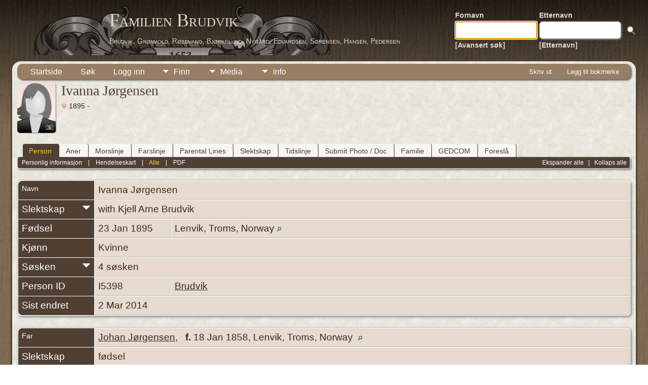

--- FILE ---
content_type: text/html;charset=UTF-8
request_url: https://family.brudvik.org/genealogy/getperson.php?personID=I5398&tree=brudvik&personID=I5398&tree=brudvik
body_size: 7842
content:
<!DOCTYPE html PUBLIC "-//W3C//DTD XHTML 1.0 Transitional//EN">

<html lang="no" xmlns="http://www.w3.org/1999/xhtml">
<head>
<title>Ivanna Jørgensen f. 23 Jan 1895 Lenvik, Troms, Norway: Familien Brudvik</title>
<link rel="canonical" href="https://family.brudvik.org/genealogy/getperson.php?personID=I5398&tree=brudvik" />
<meta name="Keywords" content="" />
<meta name="Description" content="Ivanna Jørgensen f. 23 Jan 1895 Lenvik, Troms, Norway: Familien Brudvik" />
<meta http-equiv="Content-type" content="text/html; charset=UTF-8" />
<meta name="viewport" content="width=device-width, initial-scale=1" />
<link rel="shortcut icon" href="img/public/favicon.ico" />
<link rel="mask-icon" href="img/public/safari-pinned-tab.svg" color="#5bbad5" />
<meta name="msapplication-config" content="img/public/browserconfig.xml" />
<meta name="msapplication-TileColor" content="#ffffff" />
<meta name="msapplication-TileImage" content="img/public/ms-icon-144x144.png" />
<meta name="theme-color" content="#ffffff" />
<link href="css/genstyle.css?v=15.0.2" rel="stylesheet" type="text/css" />

<style type='text/css'>
/*<![CDATA[*/
.relateicon {
	cursor:pointer;
	float:right;
	padding-top:4px;
}
/*]]>*/
</style>
<link href="templates/template12/css/tngtabs2.css" rel="stylesheet" type="text/css" />
<link href="templates/template12/css/templatestyle.css?v=15.0.2" rel="stylesheet" type="text/css" />
<script src="https://code.jquery.com/jquery-3.4.1.min.js" type="text/javascript" integrity="sha384-vk5WoKIaW/vJyUAd9n/wmopsmNhiy+L2Z+SBxGYnUkunIxVxAv/UtMOhba/xskxh" crossorigin="anonymous"></script>
<script src="https://code.jquery.com/ui/1.12.1/jquery-ui.min.js" type="text/javascript" integrity="sha256-VazP97ZCwtekAsvgPBSUwPFKdrwD3unUfSGVYrahUqU=" crossorigin="anonymous"></script>
<script type="text/javascript" src="js/net.js"></script>
<script type="text/javascript">var tnglitbox;</script>

<script type = 'text/javascript' language = 'javascript'>
//<![CDATA[
var relates,relate_open=false;
function togglelink(id,tree, multiple) {
	if (relate_open && multiple<2) {
		$('#relate1').text(relates);
		relate_open=false;
	} else {
		if (multiple<2) $('#relate1').text(function (i, orig) { relates=orig; });
		$('#relate1').text('Søker...')
			.load('ajx_relate.php', {from:id, tree:tree, relatemax:multiple});
		relate_open=true;
	}
}
function relate_show(id,tree,m) {
	if (!relate_open) togglelink(id,tree,m);
}
function relate_hide() {
		if(relate_open) $('#relate1').text(relates);
		relate_open=false;
}

function makeroot(id, tree, forget) {
	$('#relate1').load('ajx_relate.php', {setid:id, tree:tree, forget: forget});
}
function genetic(id, tree, val) {
	$('#relate1').text('Søker...');
	$('#relate1').load('ajx_relate.php', {from:id, tree:tree, genetic:val});
}
function makeglobal(id, tree, forget) {
	$.post('ajx_setanchor.php', {setid:id, tree:tree, forget:forget},
		function(data) { alert(data); } );
}
//]]>
</script>
<script type="text/javascript" src="js/popup.js"></script>
<script type="application/ld+json">
{"@type":"Person","@id":"getperson.php?personID=I5398&amp;tree=brudvik","name":"Ivanna","familyName":"J\u00f8rgensen","birthPlace":"Lenvik, Troms, Norway","birthDate":"1895-01-23","deathPlace":"","deathDate":"0000-00-00"}
</script>

<script type = 'text/javascript'>
function togglednaicon() {
   if ($('.toggleicon2').attr('src').indexOf('desc') > 0) {
      $('.toggleicon2').attr('src',cmstngpath + 'img/tng_sort_asc.gif')
      $('.toggleicon2').attr('title', 'Kollaps');
      $('.dnatest').show();
   }
   else {
      $('.toggleicon2').attr('src',cmstngpath + 'img/tng_sort_desc.gif')
      $('.toggleicon2').attr('title', 'Ekspander');
      $('.dnatest').hide();
   }
}

function show_dnatest() {
      $('.toggleicon2').attr('src',cmstngpath + 'img/tng_sort_asc.gif')
      $('.toggleicon2').attr('title', 'Kollaps');
      $('.dnatest').show();
}

function hide_dnatest() {
      $('.toggleicon2').attr('src',cmstngpath + 'img/tng_sort_desc.gif')
      $('.toggleicon2').attr('title', 'Ekspander');
      $('.dnatest').hide();
}
</script><script type="text/javascript" src="https://maps.googleapis.com/maps/api/js?language=no&loading=async&amp;key=AIzaSyB6lF33iaMXp345LG6ehal0sEpjpD3XdYQ&amp;callback=initMap"></script>
<link href="templates/template12/css/mytngstyle.css?v=15.0.2" rel="stylesheet" type="text/css" />
<script type="text/javascript" src="js/tngmenuhover2.js"></script>
<script type="text/javascript">
// <![CDATA[
var tnglitbox;
var share = 0;
var closeimg = "img/tng_close.gif";
var smallimage_url = 'ajx_smallimage.php?';
var cmstngpath='';
var loadingmsg = 'Laster...';
var expand_msg = "Ekspander";
var collapse_msg = "Kollaps";
//]]>
</script>
<link rel="alternate" type="application/rss+xml" title="RSS" href="tngrss.php" />
<!-- The Next Generation of Genealogy Sitebuilding, v.15.0.2 (19 May 2025), Written by Darrin Lythgoe, 2001-2026 -->
</head>
<body id="bodytop" class="getperson publicbody">
	<a name="top"></a>
	<div id="cb-main">
		<header class="cb-header clearfix">		
			<div class="cb-shapes">	
				<h1 class="cb-headline" data-left="25.52%">
					<a href="index.php">Familien Brudvik</a>
				</h1>
				<h2 class="cb-slogan" data-left="25.52%">Brudvik, Grønvold, Røedvang, Bjørkelund, Nygård, Edvardsen, Sørensen, Hansen, Pedersen</h2>

				<div class="cb-mainimage"><img src="templates/template12/img/brudvik-family-crest-grey-50.png" alt="" /></div>
			</div>
			<div class="cb-header-search-box">
				<table>
					<tr>
						<td class="cb-searchtext">
							<table>
								<tr>
									<td class="col1and2">
										<a><span class="cb-searchtext">Fornavn</span></a>
									</td>
									<td class="col1and2" colspan="2">
										<a><span class="cb-searchtext">Etternavn</span></a>
									</td>
								</tr>
								<tr>
									<form class="cb-search" id="topsearchform" name="topsearchform" method="get" 
										action="search.php">
										<td class="col1and2">
											<input type="hidden" value="AND" name="mybool" />
											<input size="17" name="myfirstname" type="text" id="myfirstname" />
										</td><td class="col1and2">
											<input size="17" name="mylastname" type="text" id="mylastname" />
										</td><td >
											<input class="cb-search-button" type="submit" value="&nbsp;&nbsp;">
										</td>
									</form>
								</tr>
								<script>
									document.topsearchform.myfirstname.focus();
								</script>
								<tr>
									<td id="cb-header-links">
										<a href="searchform.php">[Avansert søk]</a>
									</td><td colspan="2" id="cb-header-links">
										<a href="surnames.php">[Etternavn]</a>
										<br />
									</td>
								</tr>
							</table>
						</td>
					</tr>
				</table>
				
			</div>
		</header>   
		<div class="cb-sheet clearfix">
<div class="cb-tng-area"><div class="menucontainer">
<div class="innercontainer">
<div style="display:inline-flex"><div class="icons">
<a href="index.php"    title="Startside" class="tngsmallicon" id="home-smicon">Startside</a>
<a href="searchform.php" onclick="return openSearch();"   title="Søk" class="tngsmallicon" id="search-smicon">Søk</a>
<a href="#" onclick="return openLogin('ajx_login.php?p=');"   title="Logg inn" class="tngsmallicon" id="log-smicon">Logg inn</a>

</div>
<ul class="tngdd" id="tngdd">
<li><a href="#" class="menulink">Finn</a>
<ul>
<li><a href="surnames.php"><div class="menu-label" style="padding-left:3px;">Etternavn</div></a></li>
<li><a href="firstnames.php"><div class="menu-label" style="padding-left:3px;">Fornavn</div></a></li>
<li><a href="searchform.php"><div class="menu-label" style="padding-left:3px;">Søk etter navn</div></a></li>
<li><a href="famsearchform.php"><div class="menu-label" style="padding-left:3px;">Søk familier</div></a></li>
<li><a href="searchsite.php"><div class="menu-label" style="padding-left:3px;">Søk nettsted</div></a></li>
<li><a href="whatsnew.php"><div class="menu-label" style="padding-left:3px;">Hva er nytt?</div></a></li>
<li><a href="mostwanted.php"><div class="menu-label" style="padding-left:3px;">Etterlysninger</div></a></li>
<li><a href="tngbook_head.php"><div class="menu-label" style="padding-left:3px;">TNGBook</div></a></li>
<li><a href="tngbook_translat_head.php"><div class="menu-label" style="padding-left:3px;">TNGBook Translat.</div></a></li>
<li><a href="reports.php"><div class="menu-label" style="padding-left:3px;">Rapporter</div></a></li>
<li><a href="anniversaries.php"><div class="menu-label" style="padding-left:3px;">Datoer</div></a></li>
<li><a href="calendar.php?m=01"><div class="menu-label" style="padding-left:3px;">Kalender</div></a></li>
<li><a href="cemeteries.php"><div class="menu-label" style="padding-left:3px;">Kirkegårder</div></a></li>
</ul>
</li>
<li><a href="#" class="menulink">Media</a>
<ul>
<li><a href="browsemedia.php?mediatypeID=photos"><div class="menu-label" style="padding-left:3px;">Bilder</div></a></li>
<li><a href="browsemedia.php?mediatypeID=videos"><div class="menu-label" style="padding-left:3px;">Videoer</div></a></li>
<li><a href="browsemedia.php?mediatypeID=documents"><div class="menu-label" style="padding-left:3px;">Dokumenter</div></a></li>
<li><a href="browsemedia.php?mediatypeID=histories"><div class="menu-label" style="padding-left:3px;">Historier</div></a></li>
<li><a href="browsemedia.php?mediatypeID=headstones"><div class="menu-label" style="padding-left:3px;">Gravsteiner</div></a></li>
<li><a href="browsemedia.php?mediatypeID=recordings"><div class="menu-label" style="padding-left:3px;">Opptak</div></a></li>
<li><a href="browsemedia.php?mediatypeID=dodsannonser"><div class="menu-label" style="padding-left:3px;">Dodsannonser</div></a></li>
<li><a href="browsealbums.php"><div class="menu-label" style="padding-left:3px;">Album</div></a></li>
<li><a href="browsemedia.php"><div class="menu-label" style="padding-left:3px;">Alle media</div></a></li>
</ul>
</li>
<li><a href="#" class="menulink">Info</a>
<ul>
<li><a href="statistics.php"><div class="menu-label" style="padding-left:3px;">Databasestatistikk</div></a></li>
<li><a href="surnames_statistics.php"><div class="menu-label" style="padding-left:3px;">Etternavnstatistikk</div></a></li>
<li><a href="places.php"><div class="menu-label" style="padding-left:3px;">Steder</div></a></li>
<li><a href="browsetrees.php"><div class="menu-label" style="padding-left:3px;">Trær</div></a></li>
<li><a href="browsebranches.php"><div class="menu-label" style="padding-left:3px;">Grener</div></a></li>
<li><a href="browsenotes.php"><div class="menu-label" style="padding-left:3px;">Notater</div></a></li>
<li><a href="browsesources.php"><div class="menu-label" style="padding-left:3px;">Kilder</div></a></li>
<li><a href="browserepos.php"><div class="menu-label" style="padding-left:3px;">Arkiver</div></a></li>
<li><a href="browse_dna_tests.php"><div class="menu-label" style="padding-left:3px;">DNA tester</div></a></li>
<li><a href="bookmarks.php"><div class="menu-label" style="padding-left:3px;">Bokmerker</div></a></li>
<li><a href="suggest.php?page=Ivanna+J%C3%B8rgensen+f.+23+Jan+1895+Lenvik%2C+Troms%2C+Norway"><div class="menu-label" style="padding-left:3px;">Ta kontakt</div></a></li>
</ul>
</li>
</ul>
</div><div class="icons-rt in-bar">
<a href="#" onclick="newwindow=window.open('/genealogy/getperson.php?personID=I5398&amp;tree=brudvik&amp;personID=I5398&amp;tree=brudvik&amp;tngprint=1','tngprint','width=850,height=600,status=no,resizable=yes,scrollbars=yes'); newwindow.focus(); return false;"  rel="nofollow" title="Skriv ut" class="tngsmallicon" id="print-smicon">Skriv ut</a>
<a href="#" onclick="tnglitbox = new LITBox('ajx_addbookmark.php?p=',{width:350,height:120}); return false;"   title="Legg til bokmerke" class="tngsmallicon" id="bmk-smicon">Legg til bokmerke</a>

</div>
</div>
</div>
<div id="searchdrop" class="slidedown" style="display:none;"><a href="#" onclick="jQuery('#searchdrop').slideUp(200);return false;" style="float:right"><img src="img/tng_close.gif" alt=""/></a><span class="subhead"><strong>Søk</strong> &#8226; <a href="searchform.php">Avansert søk</a> &#8226; <a href="famsearchform.php">Søk familier</a> &#8226; <a href="searchsite.php">Søk nettsted</a></span><br/><br/><form action="search.php" method="get">

<label for="searchfirst">Fornavn: </label><input type="text" name="myfirstname" id="searchfirst"/> &nbsp;
<label for="searchlast">Etternavn: </label><input type="text" name="mylastname" id="searchlast"/> &nbsp;
<label for="searchid">ID: </label><input type="text" class="veryshortfield" name="mypersonid" id="searchid"/> &nbsp;
<input type="hidden" name="idqualify" value="equals"/>
<input type="submit" class="btn" value="Søk"/></form></div><script type="text/javascript">var tngdd=new tngdd.dd("tngdd");tngdd.init("tngdd","menuhover");</script>
<div class="vcard">
<div class="defphoto"><link rel="image_src" href="https://family.brudvik.org/genealogy/img/female.jpg" /><img src="img/female.jpg" border="1" alt="Ivanna Jørgensen" width="76" height="100" class="smallimg" style="float:left;"/></div>
<h1 class="header fn" id="nameheader" style="margin-bottom:5px">Ivanna Jørgensen</h1><div class="normal"><img src="img/tng_female.gif" width="11" height="11" alt="Kvinne" style="vertical-align: -1px; border: 0px;"/> 1895 - </div><br clear="all" />
<br />
<div id="tngmenu">
<ul id="tngnav">
<li><a id="a0" href="getperson.php?personID=I5398&amp;tree=brudvik" class="here" style="padding-left:12px"><span id="ind-smicon"></span>Person</a></li>
<li><a id="a1" href="pedigree.php?personID=I5398&amp;tree=brudvik" style="padding-left:12px"><span id="ped-smicon"></span>Aner</a></li>
<li><a id="a2" href="xerxxIndividMaternalLine.php?personID=I5398&amp;tree=brudvik" style="padding-left:12px"><span id="spinn-smicon"></span>Morslinje</a></li>
<li><a id="a3" href="xerxxIndividPaternalLine.php?personID=I5398&amp;tree=brudvik" style="padding-left:12px"><span id="sverd-smicon"></span>Farslinje</a></li>
<li><a id="a4" href="parental_line.php?personID=I5398&amp;tree=brudvik" style="padding-left:12px"><span id="ped-smicon"></span>Parental Lines</a></li>
<li><a id="a5" href="relateform.php?primaryID=I5398&amp;tree=brudvik" style="padding-left:12px"><span id="rel-smicon"></span>Slektskap</a></li>
<li><a id="a6" href="timeline.php?primaryID=I5398&amp;tree=brudvik" style="padding-left:12px"><span id="time-smicon"></span>Tidslinje</a></li>
<li><a id="a7" href="submit_photo.php?subpersonID=I5398&amp;subentyp=I&amp;submittree=brudvik" style="padding-left:12px"><span id="share-smicon"></span>Submit Photo / Doc</a></li>
<li><a id="a8" href="familychart.php?personID=I5398&amp;tree=brudvik" style="padding-left:12px"><span id="fam-smicon"></span>Familie</a></li>
<li><a id="a9" href="gedform.php?personID=I5398&amp;tree=brudvik" style="padding-left:12px"><span id="ged-smicon"></span>GEDCOM</a></li>
<li><a id="a10" href="suggest.php?enttype=I&amp;ID=I5398&amp;tree=brudvik" style="padding-left:12px"><span id="sugg-smicon"></span>Foreslå</a></li>
</ul>
</div>
<div id="pub-innermenu" class="fieldnameback fieldname smaller rounded4">
<div style="float:right"><a href="#" onclick="show_dnatest(); relate_show('I5398','brudvik',1); /*Location 3 of 6 changes by Relate Mod*/return toggleCollapsed(0)" class="lightlink">Ekspander alle</a> &nbsp; | &nbsp; <a href="#" onclick="hide_dnatest(); relate_hide(); /*Location 4 of 6 changes by Relate Mod*/return toggleCollapsed(1)" class="lightlink">Kollaps alle</a> &nbsp;</div><a href="#" class="lightlink" onclick="return infoToggle('info');" id="tng_plink">Personlig informasjon</a> &nbsp;&nbsp; | &nbsp;&nbsp; 
<a href="#" class="lightlink" onclick="return infoToggle('eventmap');" id="tng_glink">Hendelseskart</a> &nbsp;&nbsp; | &nbsp;&nbsp; 
<a href="#" class="lightlink3" onclick="return infoToggle('all');" id="tng_alink">Alle</a>
 &nbsp;&nbsp; | &nbsp;&nbsp; <a href="#" class="lightlink" onclick="tnglitbox = new LITBox('rpt_pdfform.php?pdftype=ind&amp;personID=I5398&amp;tree=brudvik',{width:400,height:380});return false;">PDF</a>
</div><br/>
<script type="text/javascript" src="js/getperson.js"></script>
<script type="text/javascript">
function infoToggle(part) {
	if( part == "all" ) {
		jQuery('#info').show();
$('#eventmap').show();
$('#tng_glink').attr('class','lightlink');
		jQuery('#tng_alink').attr('class','lightlink3');
		jQuery('#tng_plink').attr('class','lightlink');
	}
	else {
		innerToggle(part,"info","tng_plink");
innerToggle(part,"eventmap","tng_glink");
		jQuery('#tng_alink').attr('class','lightlink');
	}
	return false;
}
</script>

<ul class="nopad">
<li id="info" style="list-style-type: none; ">
<table cellspacing="1" cellpadding="4" class="whiteback tfixed">
<col class="labelcol"/><col style="width:150px"/><col />
<tr>
<td valign="top" class="fieldnameback indleftcol lt1"  id="info1"><span class="fieldname">Navn</span></td>
<td valign="top" colspan="2" class="databack"><span class="n"><span class="given-name">Ivanna</span> <span class="family-name">Jørgensen</span></span>&nbsp;</td></tr>
<tr><td class='fieldnameback fieldname aligntop' ><span class='fieldname'>Slektskap</span><img src='img/tng_sort_desc.gif' id='relate' class='toggleicon relateicon' alt='' onclick="togglelink('I5398','brudvik',1);" title='Ekspander'/></td><td colspan='2' class='databack' id='relate1'>with Kjell Arne Brudvik
	</td></tr>
<tr>
<td valign="top" class="fieldnameback lt2" ><span class="fieldname">Fødsel</span></td>
<td valign="top" class="databack">23 Jan 1895&nbsp;</td>
<td valign="top" class="databack">Lenvik, Troms, Norway <a href="placesearch.php?psearch=Lenvik%2C+Troms%2C+Norway&amp;tree=brudvik" title="Finn alle personer med hendelser på dette stedet"><img src="img/tng_search_small.gif" alt="Finn alle personer med hendelser på dette stedet" style="width: 9px; height: 9px; border:0" /></a>&nbsp;</td>
</tr>
<tr>
<td valign="top" class="fieldnameback lt4" ><span class="fieldname">Kjønn</span></td>
<td valign="top" colspan="2" class="databack">Kvinne&nbsp;</td></tr>
<tr>
<td valign="top" class="fieldnameback lt8" ><img src="img/tng_sort_desc.gif" class="toggleicon" alt="" id="t8" title="Ekspander"/><span class="fieldname">S&oslash;sken</span></td>
<td valign="top" colspan="2" class="databack">4 s&oslash;sken&nbsp;</td></tr>
<tr class="t8" style="display:none">
<td valign="top" colspan="2" class="databack"><table style='margin-bottom:-16px;' width='100%' cellspacing='0' cellpadding='0' border='0'><tr><td onmouseover="highlightChild(1,'I5396');" onmouseout="highlightChild(0,'I5396');" class="unhighlightedchild" id="childI5396"><span class="normal">1. <a href="getperson.php?personID=I5396&amp;tree=brudvik">Hans Jørgensen</a>, &nbsp; <strong>f.</strong> 29 Des 1892, Lenvik, Troms, Norway <a href="placesearch.php?tree=brudvik&amp;psearch=Lenvik%2C+Troms%2C+Norway" title="Finn alle personer med hendelser på dette stedet"><img src="img/tng_search_small.gif" class="placeimg" alt="Finn alle personer med hendelser på dette stedet" style="width: 9px; height: 9px;" /></a></span></td></tr></table>&nbsp;</td></tr>
<tr class="t8" style="display:none">
<td valign="top" colspan="2" class="databack"><table style='margin-bottom:-16px;' width='100%' cellspacing='0' cellpadding='0' border='0'><tr><td onmouseover="highlightChild(1,'I5397');" onmouseout="highlightChild(0,'I5397');" class="unhighlightedchild" id="childI5397"><span class="normal">2. <a href="getperson.php?personID=I5397&amp;tree=brudvik">Anna Jørgensen</a>, &nbsp; <strong>f.</strong> 14 Des 1894, Lenvik, Troms, Norway <a href="placesearch.php?tree=brudvik&amp;psearch=Lenvik%2C+Troms%2C+Norway" title="Finn alle personer med hendelser på dette stedet"><img src="img/tng_search_small.gif" class="placeimg" alt="Finn alle personer med hendelser på dette stedet" style="width: 9px; height: 9px;" /></a></span></td></tr></table>&nbsp;</td></tr>
<tr class="t8" style="display:none">
<td valign="top" colspan="2" class="databack"><table style='margin-bottom:-16px;' width='100%' cellspacing='0' cellpadding='0' border='0'><tr><td onmouseover="highlightChild(1,'I5399');" onmouseout="highlightChild(0,'I5399');" class="unhighlightedchild" id="childI5399"><span class="normal">3. <a href="getperson.php?personID=I5399&amp;tree=brudvik">Oline Jørgensen</a>, &nbsp; <strong>f.</strong> 3 Feb 1899, Lenvik, Troms, Norway <a href="placesearch.php?tree=brudvik&amp;psearch=Lenvik%2C+Troms%2C+Norway" title="Finn alle personer med hendelser på dette stedet"><img src="img/tng_search_small.gif" class="placeimg" alt="Finn alle personer med hendelser på dette stedet" style="width: 9px; height: 9px;" /></a></span></td></tr></table>&nbsp;</td></tr>
<tr class="t8" style="display:none">
<td valign="top" colspan="2" class="databack"><table style='margin-bottom:-16px;' width='100%' cellspacing='0' cellpadding='0' border='0'><tr><td onmouseover="highlightChild(1,'I5400');" onmouseout="highlightChild(0,'I5400');" class="unhighlightedchild" id="childI5400"><span class="normal">4. <a href="getperson.php?personID=I5400&amp;tree=brudvik">Emma Olida Jørgensen</a>, &nbsp; <strong>f.</strong> 19 Sep 1902, Lanesbog, Gibostad, Senja, Lenvik, Troms, Norway <a href="placesearch.php?tree=brudvik&amp;psearch=Lanesbog%2C+Gibostad%2C+Senja%2C+Lenvik%2C+Troms%2C+Norway" title="Finn alle personer med hendelser på dette stedet"><img src="img/tng_search_small.gif" class="placeimg" alt="Finn alle personer med hendelser på dette stedet" style="width: 9px; height: 9px;" /></a><strong>d.</strong> 25 Jun 1996, Trondheim, Sør-Trøndelag, Norway <a href="placesearch.php?tree=brudvik&amp;psearch=Trondheim%2C+S%C3%B8r-Tr%C3%B8ndelag%2C+Norway" title="Finn alle personer med hendelser på dette stedet"><img src="img/tng_search_small.gif" class="placeimg" alt="Finn alle personer med hendelser på dette stedet" style="width: 9px; height: 9px;" /></a></span></td></tr></table>&nbsp;</td></tr>
<tr>
<td valign="top" class="fieldnameback lt9" ><span class="fieldname">Person ID</span></td>
<td valign="top" class="databack">I5398&nbsp;</td>
<td valign="top" class="databack"><a href="showtree.php?tree=brudvik">Brudvik</a></td>
</tr>
<tr>
<td valign="top" class="fieldnameback lt10" ><span class="fieldname">Sist endret</span></td>
<td valign="top" colspan="2" class="databack">2 Mar 2014&nbsp;</td></tr>
</table>
<br/>
<table cellspacing="1" cellpadding="4" class="whiteback tfixed">
<col class="labelcol"/><col style="width:150px"/><col />
<tr>
<td valign="top" class="fieldnameback indleftcol lt11"  id="famF1695_1"><span class="fieldname">Far</span></td>
<td valign="top" colspan="2" class="databack"><a href="getperson.php?personID=I5395&amp;tree=brudvik">Johan Jørgensen</a>, &nbsp; <strong>f.</strong> 18 Jan 1858, Lenvik, Troms, Norway <a href="placesearch.php?tree=brudvik&amp;psearch=Lenvik%2C+Troms%2C+Norway" title="Finn alle personer med hendelser på dette stedet"><img src="img/tng_search_small.gif" class="placeimg" alt="Finn alle personer med hendelser på dette stedet" style="width: 9px; height: 9px;" /></a>&nbsp;</td></tr>
<tr>
<td valign="top" class="fieldnameback lt12" ><span class="fieldname">Slektskap</span></td>
<td valign="top" colspan="2" class="databack">fødsel&nbsp;</td></tr>
<tr>
<td valign="top" class="fieldnameback lt26" ><span class="fieldname">Mor</span></td>
<td valign="top" colspan="2" class="databack"><a onmouseover="" href="pedigree.php?personID=I5073&amp;tree=brudvik"><img src="img/ArrowUp.gif" class="ancestoricon" alt="Aner" title="Aner" /></a>&nbsp;<a href="getperson.php?personID=I5385&amp;tree=brudvik">Christiane Marie Ernstsdatter</a>, &nbsp; <strong>f.</strong> 8 Jul 1860, Sultenvik, Lenvik, Troms, Norway <a href="placesearch.php?tree=brudvik&amp;psearch=Sultenvik%2C+Lenvik%2C+Troms%2C+Norway" title="Finn alle personer med hendelser på dette stedet"><img src="img/tng_search_small.gif" class="placeimg" alt="Finn alle personer med hendelser på dette stedet" style="width: 9px; height: 9px;" /></a>&nbsp;</td></tr>
<tr>
<td valign="top" class="fieldnameback lt27" ><span class="fieldname">Slektskap</span></td>
<td valign="top" colspan="2" class="databack">fødsel&nbsp;</td></tr>
<tr>
<td valign="top" class="fieldnameback lt31" ><img src="img/tng_sort_desc.gif" class="toggleicon" alt="" id="t31" title="Ekspander"/><span class="fieldname">Barn</span></td>
<td valign="top" colspan="2" class="databack">5 barn&nbsp;</td></tr>
<tr class="t31" style="display:none">
<td valign="top" colspan="2" class="databack"><table style="margin-bottom:-15px;" cellpadding = "0" cellspacing = "0" width="100%"><tr><td valign="top" width="10">&nbsp;</td><td onmouseover="highlightChild(1,'I5396');" onmouseout="highlightChild(0,'I5396');" class="unhighlightedchild" id="childI5396"><span class="normal">1. <a href="getperson.php?personID=I5396&amp;tree=brudvik" onmouseover="">Hans Jørgensen</a>, &nbsp; <strong>f.</strong> 29 Des 1892, Lenvik, Troms, Norway <a href="placesearch.php?tree=brudvik&amp;psearch=Lenvik%2C+Troms%2C+Norway" title="Finn alle personer med hendelser på dette stedet"><img src="img/tng_search_small.gif" class="placeimg" alt="Finn alle personer med hendelser på dette stedet" style="width: 9px; height: 9px;" /></a></span></td></tr><tr><td valign="top" width="10">&nbsp;</td><td onmouseover="highlightChild(1,'I5397');" onmouseout="highlightChild(0,'I5397');" class="unhighlightedchild" id="childI5397"><span class="normal">2. <a href="getperson.php?personID=I5397&amp;tree=brudvik" onmouseover="">Anna Jørgensen</a>, &nbsp; <strong>f.</strong> 14 Des 1894, Lenvik, Troms, Norway <a href="placesearch.php?tree=brudvik&amp;psearch=Lenvik%2C+Troms%2C+Norway" title="Finn alle personer med hendelser på dette stedet"><img src="img/tng_search_small.gif" class="placeimg" alt="Finn alle personer med hendelser på dette stedet" style="width: 9px; height: 9px;" /></a></span></td></tr><tr><td valign="top" width="10">&nbsp;</td><td onmouseover="highlightChild(1,'I5398');" onmouseout="highlightChild(0,'I5398');" class="unhighlightedchild" id="childI5398"><span class="normal">3. <a onmouseover="">Ivanna Jørgensen</a>, &nbsp; <strong>f.</strong> 23 Jan 1895, Lenvik, Troms, Norway <a href="placesearch.php?tree=brudvik&amp;psearch=Lenvik%2C+Troms%2C+Norway" title="Finn alle personer med hendelser på dette stedet"><img src="img/tng_search_small.gif" class="placeimg" alt="Finn alle personer med hendelser på dette stedet" style="width: 9px; height: 9px;" /></a></span></td></tr><tr><td valign="top" width="10">&nbsp;</td><td onmouseover="highlightChild(1,'I5399');" onmouseout="highlightChild(0,'I5399');" class="unhighlightedchild" id="childI5399"><span class="normal">4. <a href="getperson.php?personID=I5399&amp;tree=brudvik" onmouseover="">Oline Jørgensen</a>, &nbsp; <strong>f.</strong> 3 Feb 1899, Lenvik, Troms, Norway <a href="placesearch.php?tree=brudvik&amp;psearch=Lenvik%2C+Troms%2C+Norway" title="Finn alle personer med hendelser på dette stedet"><img src="img/tng_search_small.gif" class="placeimg" alt="Finn alle personer med hendelser på dette stedet" style="width: 9px; height: 9px;" /></a></span></td></tr><tr><td valign="top" width="10"><a href="descend.php?personID=I5400&amp;tree=brudvik&amp;dummy=brudvik"><img src="img/ArrowRight_sm.gif" class="marriedicon2" title="Gift: 1x" alt="Gift: 1x" /></a></td><td onmouseover="highlightChild(1,'I5400');" onmouseout="highlightChild(0,'I5400');" class="unhighlightedchild" id="childI5400"><span class="normal">5. <a href="getperson.php?personID=I5400&amp;tree=brudvik" onmouseover="">Emma Olida Jørgensen</a>, &nbsp; <strong>f.</strong> 19 Sep 1902, Lanesbog, Gibostad, Senja, Lenvik, Troms, Norway <a href="placesearch.php?tree=brudvik&amp;psearch=Lanesbog%2C+Gibostad%2C+Senja%2C+Lenvik%2C+Troms%2C+Norway" title="Finn alle personer med hendelser på dette stedet"><img src="img/tng_search_small.gif" class="placeimg" alt="Finn alle personer med hendelser på dette stedet" style="width: 9px; height: 9px;" /></a><strong>d.</strong> 25 Jun 1996, Trondheim, Sør-Trøndelag, Norway <a href="placesearch.php?tree=brudvik&amp;psearch=Trondheim%2C+S%C3%B8r-Tr%C3%B8ndelag%2C+Norway" title="Finn alle personer med hendelser på dette stedet"><img src="img/tng_search_small.gif" class="placeimg" alt="Finn alle personer med hendelser på dette stedet" style="width: 9px; height: 9px;" /></a> &nbsp;(Alder 93 år)</span></td></tr></table>&nbsp;</td></tr>
<tr>
<td valign="top" class="fieldnameback lt32" ><span class="fieldname">Famile ID</span></td>
<td valign="top" class="databack">F1695&nbsp;</td>
<td valign="top" class="databack"><a href="familygroup.php?familyID=F1695&amp;tree=brudvik">Gruppeskjema</a>&nbsp; | &nbsp;<a href='familychart.php?familyID=F1695&amp;tree=brudvik'>Familiediagram</a></td>
</tr>
</table>
<br/>
</li> <!-- end info -->
<li id="eventmap" style="list-style-type: none; ">
<table cellspacing="1" cellpadding="4" class="whiteback tfixed">
<col class="labelcol"/><col class="mapcol"/><col />
<tr valign="top"><td class="fieldnameback indleftcol" id="eventmap1"><span class="fieldname">Hendelseskart</span></td>
<td class="databack">
<div id="map" class="rounded10" style="width: 100%; height: 400px;"></div>
</td>
<td class="databack"><div style="height:380px;" id="mapevents"><table cellpadding="4" class="whiteback">
<tr valign="top"><td class="databack"><a href="https://maps.google.com/maps?f=q&amp;hl=no&amp;daddr=69.3632800,17.9523860(Lenvik, Troms, Norway)&amp;z=10&amp;om=1&amp;iwloc=addr" target= "_blank"><img src="google_marker.php?image=006.png&amp;text=1" alt="Link til Google Maps" border="0" width= "20" height="34" /></a></td><td class="databack"><span class="smaller"><strong>Fødsel</strong> - 23 Jan 1895 - Lenvik, Troms, Norway</span></td>
<td class="databack" valign="middle"><a href="googleearthbylatlong.php?m=world&amp;n=Lenvik, Troms, Norway&amp;lon=17.9523860&amp;lat=69.3632800&amp;z=10" title="Last ned en .kml fil for å vise dette stedet i Google Earth"><img src="img/earth.gif" border="0" alt="Link til Google Earth" width="15" height="15" /></a></td></tr>
</table></div>
<table><tr><td><span class="smaller"><img src="img/earth.gif" border="0" alt="" width="15" height="15" align="left" />&nbsp;= <a href="https://earth.google.com/" target="_blank" title="Klikk for å laste ned">Link til Google Earth</a>&nbsp;</span></td></tr></table>
</td>
</tr>
</table>
<br />
</li> <!-- end eventmap -->
</ul>
<div class="disqus_comment_area"><div id="disqus_thread"></div></div><script type="text/javascript">var disqus_shortname = "familienbrudvik";(function() { var dsq = document.createElement('script'); dsq.type = 'text/javascript'; dsq.async = true; dsq.src = '//' + disqus_shortname + '.disqus.com/embed.js'; (document.getElementsByTagName('head')[0] || document.getElementsByTagName('body')[0]).appendChild(dsq);})();</script></div>
<br/>

</div>		<footer class="cb-footer clearfix">
			<div class="cb-content-layout layout-item-0">
				<div class="cb-content-layout-row">
					<div class="cb-layout-cell" style="width: 100%">
						<br/>
							<div class="hg-footertext">
									<script type="text/javascript">
		//<![CDATA[
		jQuery(document).ready(function() {
			jQuery('.media-preview img').on('mouseover touchstart',function(e) {
				e.preventDefault();
				var items = this.parentElement.id.match(/img-(\d+)-(\d+)-(.*)/);
				var key = items[2] && items[2] != "0" ? items[1]+"_"+items[2] : items[1];
				var parts = items[3].split('~~');
				if(jQuery('#prev'+key).css('display') == "none")
					showPreview(items[1],items[2],parts[0],parts[1],key,'standard');
				else
					closePreview(key);
			});
			jQuery('.media-preview img').on('mouseout',function(e) {
				var items = this.parentElement.id.match(/img-(\d+)-(\d+)-(.*)/);
				var key = items[2] && items[2] != "0" ? items[1]+"_"+items[2] : items[1];
				closePreview(key);
			});
			jQuery(document).on('click touchstart', '.prev-close img', function(e) {
				var items;
				items = this.id.match(/close-(\d+)_(\d+)/);
				if(!items)
					items = this.id.match(/close-(\d+)/);
				var key = items[2] && items[2] != "0" ? items[1]+"_"+items[2] : items[1];
				closePreview(key);
			});
		});
		//]]>
		</script>
<p class="smaller center">Sidene drives av <a href="https://tngsitebuilding.com" class="footer" target="_blank" title="Learn more about TNG">The Next Generation of Genealogy Sitebuilding</a> v. 15.0.2,  skrevet av Darrin Lythgoe  &copy; 2001-2026.</p>
<p class="smaller center">Redigert av <a href="suggest.php?" class="footer" title="Ta kontakt">Kjell Arne Brudvik</a>.</p>
							</div>
					</div>
				</div>
			</div>
		</footer>
	</div>  
</div>
<script type="text/javascript" src="js/litbox.js"></script>
<script type="text/javascript">
//<![CDATA[
	//more setup needed here?
    var maploaded = false;
	async function ShowTheMap() {
		const { Map } = await google.maps.importLibrary("maps");
		const { AdvancedMarkerElement } = await google.maps.importLibrary("marker");

		var myOptions = {
			mapId: "TNG_MAP",
			scrollwheel: true,
			zoomControl: true,
			scaleControl: true,
			zoom: 10,
			center: new google.maps.LatLng(69.36328,17.952386),
			mapTypeId: google.maps.MapTypeId.TERRAIN		};
		var map = new Map(document.getElementById('map'), myOptions);

		var bounds = new google.maps.LatLngBounds();
		var contentString, icon;
   contentString = '<div class="mapballoon normal" style="margin-top:10px"><strong>Lenvik, Troms, Norway</strong><br /><br />Fødsel: 23 Jan 1895<br /><br /><a href="https://maps.google.com/maps?f=q&amp;hl=no&amp;daddr=69.3632800,17.9523860(Lenvik, Troms, Norway)&amp;z=10&amp;om=1&amp;iwloc=addr" target="_blank">Klikk for å få veibeskrivelse</a> til  Lenvik, Troms, Norway</div>';
   var point1 = new google.maps.LatLng(69.3632800,17.9523860);
   var infowindow1 = new google.maps.InfoWindow({content: contentString});
	 icon1 = document.createElement('img');
   icon1.src = "google_marker.php?image=006.png&text=1";
   const marker1 = new AdvancedMarkerElement({position: point1,map: map,content: icon1,title:"Lenvik, Troms, Norway"});
   google.maps.event.addListener(marker1, 'click', function() {infowindow1.open(map,marker1);});
   bounds.extend(point1);
   map.setCenter(bounds.getCenter());
   map.setZoom(10);
        maploaded = true;
    }
function displayMap() {
  if (jQuery('#map').length) {
  ShowTheMap(); 
  }
}
window.onload=displayMap;//]]>
</script>
<script defer src="https://static.cloudflareinsights.com/beacon.min.js/vcd15cbe7772f49c399c6a5babf22c1241717689176015" integrity="sha512-ZpsOmlRQV6y907TI0dKBHq9Md29nnaEIPlkf84rnaERnq6zvWvPUqr2ft8M1aS28oN72PdrCzSjY4U6VaAw1EQ==" data-cf-beacon='{"version":"2024.11.0","token":"eba8eab1a7f5471a8420a7a57f2dd4d7","r":1,"server_timing":{"name":{"cfCacheStatus":true,"cfEdge":true,"cfExtPri":true,"cfL4":true,"cfOrigin":true,"cfSpeedBrain":true},"location_startswith":null}}' crossorigin="anonymous"></script>
</body>
</html>


--- FILE ---
content_type: application/javascript
request_url: https://family.brudvik.org/genealogy/js/popup.js
body_size: 831
content:

/* %version:9.0.0.7%*/
/*
    --------------------------------------------------------------------------
    Code for link-hover text boxes
    By Nicolas Honing
    Usage: <a onmouseover="popup('popup content', width)">a link</a>
     (width is optional - default is in CSS: #pup {width: x;},
      escape " in content with &quot;)
    Tutorial and support at http://nicolashoening.de?twocents&nr=8
    --------------------------------------------------------------------------
*/


var minMargin = 25; // set how much minimal space there should be (in pixels)
                    // between the popup and everything else (borders, mouse)
var ready = false;  // we are ready when the mouse event is set up
var default_width = 200; // will be set to width from css in document.ready

/* Prepare popup and define the mouseover callback */
jQuery(document).ready(function(){
    $('body').append('<div id="pup" style="position:abolute; display:none; z-index:200;"></div>');
    css_width = $('#pup').width();
    if (css_width != 0) default_width = css_width;
    // set dynamic coords when the mouse moves
    $(document).mousemove(function(e){
        var x,y;

        x = $(document).scrollLeft() + e.clientX;
        y = $(document).scrollTop() + e.clientY;

        var x_y = nudge(x,y); // avoids edge overflow

        // remember: the popup is still hidden
        $('#pup').css('top', x_y[1] + 'px');
        $('#pup').css('right', 130 + 'px');
    });
    ready = true;
});

/*
 The actual callback:
 Write message, show popup w/ custom width if necessary,
 make sure it disappears on mouseout
*/
function popup(msg, width)
{
    if (ready) {
        // use default width if not customized here
        if (typeof width === "undefined"){
            width = default_width;
        }
        // write content and display
        $('#pup').html(msg).width(width).show();
        // make sure popup goes away on mouse out
        // the event obj needs to be gotten from the virtual
        //   caller, since we use onmouseover='popup(msg)'
        var t = getTarget(arguments.callee.caller.arguments[0]);
        $(t).unbind('mouseout').bind('mouseout',
            function(e){
                $('#pup').hide().width(default_width);
            }
        );
    }
}

/* Avoid edge overflow */
function nudge(x,y) {
    var win = $(window);

    x = 425;

//    y = (e.clientY + ($('#pup').height() / 2)) + (win.height() - $('#pup').height()) / 2;
    y = (win.height() - $('#pup').height()) / 2;
    if ($('#pup').height() > win.height()) y = 2;
    return [ x, y ];
}

/*
 Get the target (element) of an event.
 Inspired by quirksmode
*/
function getTarget(e) {
    var targ;
    if (!e) var e = window.event;
    if (e.target) targ = e.target;
    else if (e.srcElement) targ = e.srcElement;
    if (targ.nodeType == 3) // defeat Safari bug
        targ = targ.parentNode;
    return targ;
}